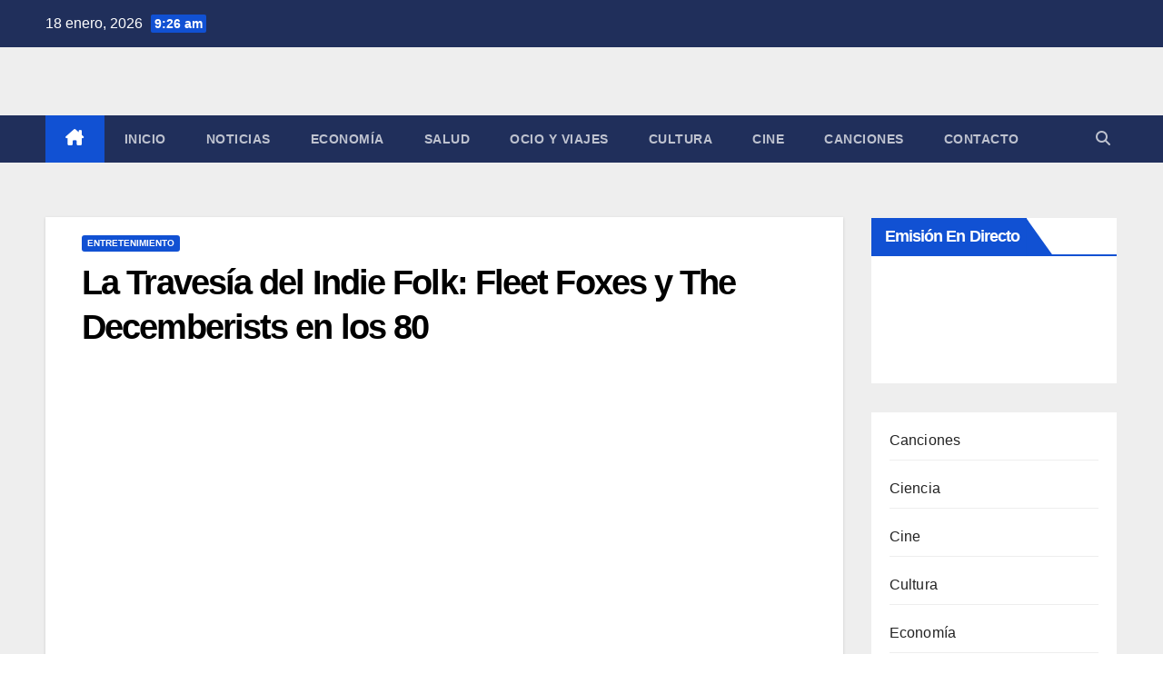

--- FILE ---
content_type: text/html; charset=UTF-8
request_url: https://www.slowradio.net/la-travesia-del-indie-folk-fleet-foxes-y-the-decemberists-en-los-80-5/
body_size: 20700
content:
<!DOCTYPE html><html dir="ltr" lang="es" prefix="og: https://ogp.me/ns#"><head><script data-no-optimize="1">var litespeed_docref=sessionStorage.getItem("litespeed_docref");litespeed_docref&&(Object.defineProperty(document,"referrer",{get:function(){return litespeed_docref}}),sessionStorage.removeItem("litespeed_docref"));</script> <meta charset="UTF-8"><meta name="viewport" content="width=device-width, initial-scale=1"><link rel="profile" href="https://gmpg.org/xfn/11"><title>La Travesía del Indie Folk: Fleet Foxes y The Decemberists en los 80 | Slow Radio</title><meta name="description" content="Fleet Foxes: Pioneros del Indie Folk en los 80 La banda Fleet Foxes emergió como una destacada influencia en el renacimiento del Indie Folk durante la década de los 80. Su sonido distintivo y su enfoque en las armonías vocales llevaron el género a nuevas alturas. Con raíces en Seattle, Fleet Foxes encapsula la esencia" /><meta name="robots" content="max-image-preview:large" /><meta name="author" content="Redacción SlowRadio.Net"/><link rel="canonical" href="https://www.slowradio.net/la-travesia-del-indie-folk-fleet-foxes-y-the-decemberists-en-los-80-5/" /><meta name="generator" content="All in One SEO Pro (AIOSEO) 4.9.3" /><meta property="og:locale" content="es_ES" /><meta property="og:site_name" content="Slow Radio | Radio Online, Noticias y Actualidad" /><meta property="og:type" content="article" /><meta property="og:title" content="La Travesía del Indie Folk: Fleet Foxes y The Decemberists en los 80 | Slow Radio" /><meta property="og:description" content="Fleet Foxes: Pioneros del Indie Folk en los 80 La banda Fleet Foxes emergió como una destacada influencia en el renacimiento del Indie Folk durante la década de los 80. Su sonido distintivo y su enfoque en las armonías vocales llevaron el género a nuevas alturas. Con raíces en Seattle, Fleet Foxes encapsula la esencia" /><meta property="og:url" content="https://www.slowradio.net/la-travesia-del-indie-folk-fleet-foxes-y-the-decemberists-en-los-80-5/" /><meta property="og:image" content="https://www.slowradio.net/wp-content/uploads/2025/09/cropped-ChatGPT-Image-26-sept-2025-20_45_15-scaled-1-e1758912545322.png" /><meta property="og:image:secure_url" content="https://www.slowradio.net/wp-content/uploads/2025/09/cropped-ChatGPT-Image-26-sept-2025-20_45_15-scaled-1-e1758912545322.png" /><meta property="article:published_time" content="2024-03-30T05:28:43+00:00" /><meta property="article:modified_time" content="2024-03-30T05:28:43+00:00" /><meta name="twitter:card" content="summary" /><meta name="twitter:title" content="La Travesía del Indie Folk: Fleet Foxes y The Decemberists en los 80 | Slow Radio" /><meta name="twitter:description" content="Fleet Foxes: Pioneros del Indie Folk en los 80 La banda Fleet Foxes emergió como una destacada influencia en el renacimiento del Indie Folk durante la década de los 80. Su sonido distintivo y su enfoque en las armonías vocales llevaron el género a nuevas alturas. Con raíces en Seattle, Fleet Foxes encapsula la esencia" /><meta name="twitter:image" content="https://www.slowradio.net/wp-content/uploads/2025/09/cropped-ChatGPT-Image-26-sept-2025-20_45_15-scaled-1-e1758912545322.png" /> <script type="application/ld+json" class="aioseo-schema">{"@context":"https:\/\/schema.org","@graph":[{"@type":"Article","@id":"https:\/\/www.slowradio.net\/la-travesia-del-indie-folk-fleet-foxes-y-the-decemberists-en-los-80-5\/#article","name":"La Traves\u00eda del Indie Folk: Fleet Foxes y The Decemberists en los 80 | Slow Radio","headline":"La Traves\u00eda del Indie Folk: Fleet Foxes y The Decemberists en los 80","author":{"@id":"https:\/\/www.slowradio.net\/author\/redaccion\/#author"},"publisher":{"@id":"https:\/\/www.slowradio.net\/#organization"},"image":{"@type":"ImageObject","url":"https:\/\/www.slowradio.net\/wp-content\/uploads\/2024\/03\/Canciones-de-Fleet-Foxes.jpg","width":640,"height":480},"datePublished":"2024-03-30T06:28:43+01:00","dateModified":"2024-03-30T06:28:43+01:00","inLanguage":"es-ES","mainEntityOfPage":{"@id":"https:\/\/www.slowradio.net\/la-travesia-del-indie-folk-fleet-foxes-y-the-decemberists-en-los-80-5\/#webpage"},"isPartOf":{"@id":"https:\/\/www.slowradio.net\/la-travesia-del-indie-folk-fleet-foxes-y-the-decemberists-en-los-80-5\/#webpage"},"articleSection":"Entretenimiento"},{"@type":"BreadcrumbList","@id":"https:\/\/www.slowradio.net\/la-travesia-del-indie-folk-fleet-foxes-y-the-decemberists-en-los-80-5\/#breadcrumblist","itemListElement":[{"@type":"ListItem","@id":"https:\/\/www.slowradio.net#listItem","position":1,"name":"Inicio","item":"https:\/\/www.slowradio.net","nextItem":{"@type":"ListItem","@id":"https:\/\/www.slowradio.net\/category\/entretenimiento\/#listItem","name":"Entretenimiento"}},{"@type":"ListItem","@id":"https:\/\/www.slowradio.net\/category\/entretenimiento\/#listItem","position":2,"name":"Entretenimiento","item":"https:\/\/www.slowradio.net\/category\/entretenimiento\/","nextItem":{"@type":"ListItem","@id":"https:\/\/www.slowradio.net\/la-travesia-del-indie-folk-fleet-foxes-y-the-decemberists-en-los-80-5\/#listItem","name":"La Traves\u00eda del Indie Folk: Fleet Foxes y The Decemberists en los 80"},"previousItem":{"@type":"ListItem","@id":"https:\/\/www.slowradio.net#listItem","name":"Inicio"}},{"@type":"ListItem","@id":"https:\/\/www.slowradio.net\/la-travesia-del-indie-folk-fleet-foxes-y-the-decemberists-en-los-80-5\/#listItem","position":3,"name":"La Traves\u00eda del Indie Folk: Fleet Foxes y The Decemberists en los 80","previousItem":{"@type":"ListItem","@id":"https:\/\/www.slowradio.net\/category\/entretenimiento\/#listItem","name":"Entretenimiento"}}]},{"@type":"Organization","@id":"https:\/\/www.slowradio.net\/#organization","name":"Slow Radio Noticias","description":"Radio Online, Noticias y Actualidad","url":"https:\/\/www.slowradio.net\/","logo":{"@type":"ImageObject","url":"https:\/\/www.slowradio.net\/wp-content\/uploads\/2025\/09\/cropped-ChatGPT-Image-26-sept-2025-20_45_15-scaled-1-e1758912545322.png","@id":"https:\/\/www.slowradio.net\/la-travesia-del-indie-folk-fleet-foxes-y-the-decemberists-en-los-80-5\/#organizationLogo","width":400,"height":189},"image":{"@id":"https:\/\/www.slowradio.net\/la-travesia-del-indie-folk-fleet-foxes-y-the-decemberists-en-los-80-5\/#organizationLogo"}},{"@type":"Person","@id":"https:\/\/www.slowradio.net\/author\/redaccion\/#author","url":"https:\/\/www.slowradio.net\/author\/redaccion\/","name":"Redacci\u00f3n SlowRadio.Net","image":{"@type":"ImageObject","@id":"https:\/\/www.slowradio.net\/la-travesia-del-indie-folk-fleet-foxes-y-the-decemberists-en-los-80-5\/#authorImage","url":"https:\/\/www.slowradio.net\/wp-content\/litespeed\/avatar\/6cae606f00d3354fa58802d621bf389a.jpg?ver=1768584504","width":96,"height":96,"caption":"Redacci\u00f3n SlowRadio.Net"}},{"@type":"WebPage","@id":"https:\/\/www.slowradio.net\/la-travesia-del-indie-folk-fleet-foxes-y-the-decemberists-en-los-80-5\/#webpage","url":"https:\/\/www.slowradio.net\/la-travesia-del-indie-folk-fleet-foxes-y-the-decemberists-en-los-80-5\/","name":"La Traves\u00eda del Indie Folk: Fleet Foxes y The Decemberists en los 80 | Slow Radio","description":"Fleet Foxes: Pioneros del Indie Folk en los 80 La banda Fleet Foxes emergi\u00f3 como una destacada influencia en el renacimiento del Indie Folk durante la d\u00e9cada de los 80. Su sonido distintivo y su enfoque en las armon\u00edas vocales llevaron el g\u00e9nero a nuevas alturas. Con ra\u00edces en Seattle, Fleet Foxes encapsula la esencia","inLanguage":"es-ES","isPartOf":{"@id":"https:\/\/www.slowradio.net\/#website"},"breadcrumb":{"@id":"https:\/\/www.slowradio.net\/la-travesia-del-indie-folk-fleet-foxes-y-the-decemberists-en-los-80-5\/#breadcrumblist"},"author":{"@id":"https:\/\/www.slowradio.net\/author\/redaccion\/#author"},"creator":{"@id":"https:\/\/www.slowradio.net\/author\/redaccion\/#author"},"image":{"@type":"ImageObject","url":"https:\/\/www.slowradio.net\/wp-content\/uploads\/2024\/03\/Canciones-de-Fleet-Foxes.jpg","@id":"https:\/\/www.slowradio.net\/la-travesia-del-indie-folk-fleet-foxes-y-the-decemberists-en-los-80-5\/#mainImage","width":640,"height":480},"primaryImageOfPage":{"@id":"https:\/\/www.slowradio.net\/la-travesia-del-indie-folk-fleet-foxes-y-the-decemberists-en-los-80-5\/#mainImage"},"datePublished":"2024-03-30T06:28:43+01:00","dateModified":"2024-03-30T06:28:43+01:00"},{"@type":"WebSite","@id":"https:\/\/www.slowradio.net\/#website","url":"https:\/\/www.slowradio.net\/","name":"Slow Radio","description":"Radio Online, Noticias y Actualidad","inLanguage":"es-ES","publisher":{"@id":"https:\/\/www.slowradio.net\/#organization"}}]}</script> <link rel='dns-prefetch' href='//fonts.googleapis.com' /><link rel="alternate" type="application/rss+xml" title="Slow Radio &raquo; Feed" href="https://www.slowradio.net/feed/" /><link rel="alternate" type="application/rss+xml" title="Slow Radio &raquo; Feed de los comentarios" href="https://www.slowradio.net/comments/feed/" /><link rel="alternate" title="oEmbed (JSON)" type="application/json+oembed" href="https://www.slowradio.net/wp-json/oembed/1.0/embed?url=https%3A%2F%2Fwww.slowradio.net%2Fla-travesia-del-indie-folk-fleet-foxes-y-the-decemberists-en-los-80-5%2F" /><link rel="alternate" title="oEmbed (XML)" type="text/xml+oembed" href="https://www.slowradio.net/wp-json/oembed/1.0/embed?url=https%3A%2F%2Fwww.slowradio.net%2Fla-travesia-del-indie-folk-fleet-foxes-y-the-decemberists-en-los-80-5%2F&#038;format=xml" /><style>.lazyload,
			.lazyloading {
				max-width: 100%;
			}</style><style id='wp-img-auto-sizes-contain-inline-css'>img:is([sizes=auto i],[sizes^="auto," i]){contain-intrinsic-size:3000px 1500px}
/*# sourceURL=wp-img-auto-sizes-contain-inline-css */</style><link data-optimized="2" rel="stylesheet" href="https://www.slowradio.net/wp-content/litespeed/css/0236799002517f81023651c0a6ddc09d.css?ver=f6921" /><style id='wp-block-categories-inline-css'>.wp-block-categories{box-sizing:border-box}.wp-block-categories.alignleft{margin-right:2em}.wp-block-categories.alignright{margin-left:2em}.wp-block-categories.wp-block-categories-dropdown.aligncenter{text-align:center}.wp-block-categories .wp-block-categories__label{display:block;width:100%}
/*# sourceURL=https://www.slowradio.net/wp-includes/blocks/categories/style.min.css */</style><style id='global-styles-inline-css'>:root{--wp--preset--aspect-ratio--square: 1;--wp--preset--aspect-ratio--4-3: 4/3;--wp--preset--aspect-ratio--3-4: 3/4;--wp--preset--aspect-ratio--3-2: 3/2;--wp--preset--aspect-ratio--2-3: 2/3;--wp--preset--aspect-ratio--16-9: 16/9;--wp--preset--aspect-ratio--9-16: 9/16;--wp--preset--color--black: #000000;--wp--preset--color--cyan-bluish-gray: #abb8c3;--wp--preset--color--white: #ffffff;--wp--preset--color--pale-pink: #f78da7;--wp--preset--color--vivid-red: #cf2e2e;--wp--preset--color--luminous-vivid-orange: #ff6900;--wp--preset--color--luminous-vivid-amber: #fcb900;--wp--preset--color--light-green-cyan: #7bdcb5;--wp--preset--color--vivid-green-cyan: #00d084;--wp--preset--color--pale-cyan-blue: #8ed1fc;--wp--preset--color--vivid-cyan-blue: #0693e3;--wp--preset--color--vivid-purple: #9b51e0;--wp--preset--gradient--vivid-cyan-blue-to-vivid-purple: linear-gradient(135deg,rgb(6,147,227) 0%,rgb(155,81,224) 100%);--wp--preset--gradient--light-green-cyan-to-vivid-green-cyan: linear-gradient(135deg,rgb(122,220,180) 0%,rgb(0,208,130) 100%);--wp--preset--gradient--luminous-vivid-amber-to-luminous-vivid-orange: linear-gradient(135deg,rgb(252,185,0) 0%,rgb(255,105,0) 100%);--wp--preset--gradient--luminous-vivid-orange-to-vivid-red: linear-gradient(135deg,rgb(255,105,0) 0%,rgb(207,46,46) 100%);--wp--preset--gradient--very-light-gray-to-cyan-bluish-gray: linear-gradient(135deg,rgb(238,238,238) 0%,rgb(169,184,195) 100%);--wp--preset--gradient--cool-to-warm-spectrum: linear-gradient(135deg,rgb(74,234,220) 0%,rgb(151,120,209) 20%,rgb(207,42,186) 40%,rgb(238,44,130) 60%,rgb(251,105,98) 80%,rgb(254,248,76) 100%);--wp--preset--gradient--blush-light-purple: linear-gradient(135deg,rgb(255,206,236) 0%,rgb(152,150,240) 100%);--wp--preset--gradient--blush-bordeaux: linear-gradient(135deg,rgb(254,205,165) 0%,rgb(254,45,45) 50%,rgb(107,0,62) 100%);--wp--preset--gradient--luminous-dusk: linear-gradient(135deg,rgb(255,203,112) 0%,rgb(199,81,192) 50%,rgb(65,88,208) 100%);--wp--preset--gradient--pale-ocean: linear-gradient(135deg,rgb(255,245,203) 0%,rgb(182,227,212) 50%,rgb(51,167,181) 100%);--wp--preset--gradient--electric-grass: linear-gradient(135deg,rgb(202,248,128) 0%,rgb(113,206,126) 100%);--wp--preset--gradient--midnight: linear-gradient(135deg,rgb(2,3,129) 0%,rgb(40,116,252) 100%);--wp--preset--font-size--small: 13px;--wp--preset--font-size--medium: 20px;--wp--preset--font-size--large: 36px;--wp--preset--font-size--x-large: 42px;--wp--preset--spacing--20: 0.44rem;--wp--preset--spacing--30: 0.67rem;--wp--preset--spacing--40: 1rem;--wp--preset--spacing--50: 1.5rem;--wp--preset--spacing--60: 2.25rem;--wp--preset--spacing--70: 3.38rem;--wp--preset--spacing--80: 5.06rem;--wp--preset--shadow--natural: 6px 6px 9px rgba(0, 0, 0, 0.2);--wp--preset--shadow--deep: 12px 12px 50px rgba(0, 0, 0, 0.4);--wp--preset--shadow--sharp: 6px 6px 0px rgba(0, 0, 0, 0.2);--wp--preset--shadow--outlined: 6px 6px 0px -3px rgb(255, 255, 255), 6px 6px rgb(0, 0, 0);--wp--preset--shadow--crisp: 6px 6px 0px rgb(0, 0, 0);}:root :where(.is-layout-flow) > :first-child{margin-block-start: 0;}:root :where(.is-layout-flow) > :last-child{margin-block-end: 0;}:root :where(.is-layout-flow) > *{margin-block-start: 24px;margin-block-end: 0;}:root :where(.is-layout-constrained) > :first-child{margin-block-start: 0;}:root :where(.is-layout-constrained) > :last-child{margin-block-end: 0;}:root :where(.is-layout-constrained) > *{margin-block-start: 24px;margin-block-end: 0;}:root :where(.is-layout-flex){gap: 24px;}:root :where(.is-layout-grid){gap: 24px;}body .is-layout-flex{display: flex;}.is-layout-flex{flex-wrap: wrap;align-items: center;}.is-layout-flex > :is(*, div){margin: 0;}body .is-layout-grid{display: grid;}.is-layout-grid > :is(*, div){margin: 0;}.has-black-color{color: var(--wp--preset--color--black) !important;}.has-cyan-bluish-gray-color{color: var(--wp--preset--color--cyan-bluish-gray) !important;}.has-white-color{color: var(--wp--preset--color--white) !important;}.has-pale-pink-color{color: var(--wp--preset--color--pale-pink) !important;}.has-vivid-red-color{color: var(--wp--preset--color--vivid-red) !important;}.has-luminous-vivid-orange-color{color: var(--wp--preset--color--luminous-vivid-orange) !important;}.has-luminous-vivid-amber-color{color: var(--wp--preset--color--luminous-vivid-amber) !important;}.has-light-green-cyan-color{color: var(--wp--preset--color--light-green-cyan) !important;}.has-vivid-green-cyan-color{color: var(--wp--preset--color--vivid-green-cyan) !important;}.has-pale-cyan-blue-color{color: var(--wp--preset--color--pale-cyan-blue) !important;}.has-vivid-cyan-blue-color{color: var(--wp--preset--color--vivid-cyan-blue) !important;}.has-vivid-purple-color{color: var(--wp--preset--color--vivid-purple) !important;}.has-black-background-color{background-color: var(--wp--preset--color--black) !important;}.has-cyan-bluish-gray-background-color{background-color: var(--wp--preset--color--cyan-bluish-gray) !important;}.has-white-background-color{background-color: var(--wp--preset--color--white) !important;}.has-pale-pink-background-color{background-color: var(--wp--preset--color--pale-pink) !important;}.has-vivid-red-background-color{background-color: var(--wp--preset--color--vivid-red) !important;}.has-luminous-vivid-orange-background-color{background-color: var(--wp--preset--color--luminous-vivid-orange) !important;}.has-luminous-vivid-amber-background-color{background-color: var(--wp--preset--color--luminous-vivid-amber) !important;}.has-light-green-cyan-background-color{background-color: var(--wp--preset--color--light-green-cyan) !important;}.has-vivid-green-cyan-background-color{background-color: var(--wp--preset--color--vivid-green-cyan) !important;}.has-pale-cyan-blue-background-color{background-color: var(--wp--preset--color--pale-cyan-blue) !important;}.has-vivid-cyan-blue-background-color{background-color: var(--wp--preset--color--vivid-cyan-blue) !important;}.has-vivid-purple-background-color{background-color: var(--wp--preset--color--vivid-purple) !important;}.has-black-border-color{border-color: var(--wp--preset--color--black) !important;}.has-cyan-bluish-gray-border-color{border-color: var(--wp--preset--color--cyan-bluish-gray) !important;}.has-white-border-color{border-color: var(--wp--preset--color--white) !important;}.has-pale-pink-border-color{border-color: var(--wp--preset--color--pale-pink) !important;}.has-vivid-red-border-color{border-color: var(--wp--preset--color--vivid-red) !important;}.has-luminous-vivid-orange-border-color{border-color: var(--wp--preset--color--luminous-vivid-orange) !important;}.has-luminous-vivid-amber-border-color{border-color: var(--wp--preset--color--luminous-vivid-amber) !important;}.has-light-green-cyan-border-color{border-color: var(--wp--preset--color--light-green-cyan) !important;}.has-vivid-green-cyan-border-color{border-color: var(--wp--preset--color--vivid-green-cyan) !important;}.has-pale-cyan-blue-border-color{border-color: var(--wp--preset--color--pale-cyan-blue) !important;}.has-vivid-cyan-blue-border-color{border-color: var(--wp--preset--color--vivid-cyan-blue) !important;}.has-vivid-purple-border-color{border-color: var(--wp--preset--color--vivid-purple) !important;}.has-vivid-cyan-blue-to-vivid-purple-gradient-background{background: var(--wp--preset--gradient--vivid-cyan-blue-to-vivid-purple) !important;}.has-light-green-cyan-to-vivid-green-cyan-gradient-background{background: var(--wp--preset--gradient--light-green-cyan-to-vivid-green-cyan) !important;}.has-luminous-vivid-amber-to-luminous-vivid-orange-gradient-background{background: var(--wp--preset--gradient--luminous-vivid-amber-to-luminous-vivid-orange) !important;}.has-luminous-vivid-orange-to-vivid-red-gradient-background{background: var(--wp--preset--gradient--luminous-vivid-orange-to-vivid-red) !important;}.has-very-light-gray-to-cyan-bluish-gray-gradient-background{background: var(--wp--preset--gradient--very-light-gray-to-cyan-bluish-gray) !important;}.has-cool-to-warm-spectrum-gradient-background{background: var(--wp--preset--gradient--cool-to-warm-spectrum) !important;}.has-blush-light-purple-gradient-background{background: var(--wp--preset--gradient--blush-light-purple) !important;}.has-blush-bordeaux-gradient-background{background: var(--wp--preset--gradient--blush-bordeaux) !important;}.has-luminous-dusk-gradient-background{background: var(--wp--preset--gradient--luminous-dusk) !important;}.has-pale-ocean-gradient-background{background: var(--wp--preset--gradient--pale-ocean) !important;}.has-electric-grass-gradient-background{background: var(--wp--preset--gradient--electric-grass) !important;}.has-midnight-gradient-background{background: var(--wp--preset--gradient--midnight) !important;}.has-small-font-size{font-size: var(--wp--preset--font-size--small) !important;}.has-medium-font-size{font-size: var(--wp--preset--font-size--medium) !important;}.has-large-font-size{font-size: var(--wp--preset--font-size--large) !important;}.has-x-large-font-size{font-size: var(--wp--preset--font-size--x-large) !important;}
/*# sourceURL=global-styles-inline-css */</style><style id='classic-theme-styles-inline-css'>/*! This file is auto-generated */
.wp-block-button__link{color:#fff;background-color:#32373c;border-radius:9999px;box-shadow:none;text-decoration:none;padding:calc(.667em + 2px) calc(1.333em + 2px);font-size:1.125em}.wp-block-file__button{background:#32373c;color:#fff;text-decoration:none}
/*# sourceURL=/wp-includes/css/classic-themes.min.css */</style><style id='ez-toc-inline-css'>div#ez-toc-container .ez-toc-title {font-size: 120%;}div#ez-toc-container .ez-toc-title {font-weight: 500;}div#ez-toc-container ul li , div#ez-toc-container ul li a {font-size: 95%;}div#ez-toc-container ul li , div#ez-toc-container ul li a {font-weight: 500;}div#ez-toc-container nav ul ul li {font-size: 90%;}.ez-toc-box-title {font-weight: bold; margin-bottom: 10px; text-align: center; text-transform: uppercase; letter-spacing: 1px; color: #666; padding-bottom: 5px;position:absolute;top:-4%;left:5%;background-color: inherit;transition: top 0.3s ease;}.ez-toc-box-title.toc-closed {top:-25%;}
.ez-toc-container-direction {direction: ltr;}.ez-toc-counter ul{counter-reset: item ;}.ez-toc-counter nav ul li a::before {content: counters(item, '.', decimal) '. ';display: inline-block;counter-increment: item;flex-grow: 0;flex-shrink: 0;margin-right: .2em; float: left; }.ez-toc-widget-direction {direction: ltr;}.ez-toc-widget-container ul{counter-reset: item ;}.ez-toc-widget-container nav ul li a::before {content: counters(item, '.', decimal) '. ';display: inline-block;counter-increment: item;flex-grow: 0;flex-shrink: 0;margin-right: .2em; float: left; }
/*# sourceURL=ez-toc-inline-css */</style> <script type="litespeed/javascript" data-src="https://www.slowradio.net/wp-includes/js/jquery/jquery.min.js" id="jquery-core-js"></script> <link rel="https://api.w.org/" href="https://www.slowradio.net/wp-json/" /><link rel="alternate" title="JSON" type="application/json" href="https://www.slowradio.net/wp-json/wp/v2/posts/6718" /><link rel="EditURI" type="application/rsd+xml" title="RSD" href="https://www.slowradio.net/xmlrpc.php?rsd" /><meta name="generator" content="WordPress 6.9" /><link rel='shortlink' href='https://www.slowradio.net/?p=6718' />
 <script type="litespeed/javascript" data-src="https://pagead2.googlesyndication.com/pagead/js/adsbygoogle.js?client=ca-pub-3353319186992923"
     crossorigin="anonymous"></script>  <script type="litespeed/javascript" data-src="https://www.googletagmanager.com/gtag/js?id=G-FY124G4P84"></script> <script type="litespeed/javascript">window.dataLayer=window.dataLayer||[];function gtag(){dataLayer.push(arguments)}
gtag('js',new Date());gtag('config','G-FY124G4P84')</script>  <script data-ad-client="ca-pub-3353319186992923" type="litespeed/javascript" data-src="https://pagead2.googlesyndication.com/pagead/js/adsbygoogle.js"></script> <script type="litespeed/javascript">document.documentElement.className=document.documentElement.className.replace('no-js','js')</script> <style>.no-js img.lazyload {
				display: none;
			}

			figure.wp-block-image img.lazyloading {
				min-width: 150px;
			}

			.lazyload,
			.lazyloading {
				--smush-placeholder-width: 100px;
				--smush-placeholder-aspect-ratio: 1/1;
				width: var(--smush-image-width, var(--smush-placeholder-width)) !important;
				aspect-ratio: var(--smush-image-aspect-ratio, var(--smush-placeholder-aspect-ratio)) !important;
			}

						.lazyload, .lazyloading {
				opacity: 0;
			}

			.lazyloaded {
				opacity: 1;
				transition: opacity 400ms;
				transition-delay: 0ms;
			}</style><style type="text/css" id="custom-background-css">.wrapper { background-color: #eee; }</style><style type="text/css">.site-title,
        .site-description {
            position: absolute;
            clip: rect(1px, 1px, 1px, 1px);
        }</style><link rel="icon" href="https://www.slowradio.net/wp-content/uploads/2025/09/cropped-cropped-ChatGPT-Image-26-sept-2025-20_45_15-scaled-1-32x32.png" sizes="32x32" /><link rel="icon" href="https://www.slowradio.net/wp-content/uploads/2025/09/cropped-cropped-ChatGPT-Image-26-sept-2025-20_45_15-scaled-1-192x192.png" sizes="192x192" /><link rel="apple-touch-icon" href="https://www.slowradio.net/wp-content/uploads/2025/09/cropped-cropped-ChatGPT-Image-26-sept-2025-20_45_15-scaled-1-180x180.png" /><meta name="msapplication-TileImage" content="https://www.slowradio.net/wp-content/uploads/2025/09/cropped-cropped-ChatGPT-Image-26-sept-2025-20_45_15-scaled-1-270x270.png" /></head><body data-rsssl=1 class="wp-singular post-template-default single single-post postid-6718 single-format-standard wp-custom-logo wp-embed-responsive wp-theme-newsup ta-hide-date-author-in-list" ><div id="page" class="site">
<a class="skip-link screen-reader-text" href="#content">
Saltar al contenido</a><div class="wrapper" id="custom-background-css"><header class="mg-headwidget"><div class="mg-head-detail hidden-xs"><div class="container-fluid"><div class="row align-items-center"><div class="col-md-6 col-xs-12"><ul class="info-left"><li>18 enero, 2026                <span class="time">  9:26 am</span></li></ul></div><div class="col-md-6 col-xs-12"><ul class="mg-social info-right"></ul></div></div></div></div><div class="clearfix"></div><div class="mg-nav-widget-area-back lazyload" style='background-image:inherit;' data-bg-image="url(&quot;https://www.slowradio.net/wp-content/themes/newsup/images/head-back.jpg&quot; )"><div class="overlay"><div class="inner"  style="background-color:#ffffff;" ><div class="container-fluid"><div class="mg-nav-widget-area"><div class="row align-items-center"><div class="col-md-3 text-center-xs"><div class="navbar-header"><div class="site-logo">
<a href="https://www.slowradio.net/" class="navbar-brand" rel="home"><img data-lazyloaded="1" src="[data-uri]" width="400" height="189" data-src="https://www.slowradio.net/wp-content/uploads/2025/09/cropped-ChatGPT-Image-26-sept-2025-20_45_15-scaled-1-e1758912545322.png" class="custom-logo" alt="logotipo slowradio" decoding="async" fetchpriority="high" title="logotipo slowradio | Slow Radio" /></a></div><div class="site-branding-text d-none"><p class="site-title"> <a href="https://www.slowradio.net/" rel="home">Slow Radio</a></p><p class="site-description">Radio Online, Noticias y Actualidad</p></div></div></div></div></div></div></div></div></div><div class="mg-menu-full"><nav class="navbar navbar-expand-lg navbar-wp"><div class="container-fluid"><div class="m-header align-items-center">
<a class="mobilehomebtn" href="https://www.slowradio.net"><span class="fa-solid fa-house-chimney"></span></a>
<button class="navbar-toggler mx-auto" type="button" data-toggle="collapse" data-target="#navbar-wp" aria-controls="navbarSupportedContent" aria-expanded="false" aria-label="Alternar navegación">
<span class="burger">
<span class="burger-line"></span>
<span class="burger-line"></span>
<span class="burger-line"></span>
</span>
</button><div class="dropdown show mg-search-box pr-2">
<a class="dropdown-toggle msearch ml-auto" href="#" role="button" id="dropdownMenuLink" data-toggle="dropdown" aria-haspopup="true" aria-expanded="false">
<i class="fas fa-search"></i>
</a><div class="dropdown-menu searchinner" aria-labelledby="dropdownMenuLink"><form role="search" method="get" id="searchform" action="https://www.slowradio.net/"><div class="input-group">
<input type="search" class="form-control" placeholder="Buscar" value="" name="s" />
<span class="input-group-btn btn-default">
<button type="submit" class="btn"> <i class="fas fa-search"></i> </button>
</span></div></form></div></div></div><div class="collapse navbar-collapse" id="navbar-wp"><div class="d-md-block"><ul id="menu-menu-1" class="nav navbar-nav mr-auto "><li class="active home"><a class="homebtn" href="https://www.slowradio.net"><span class='fa-solid fa-house-chimney'></span></a></li><li id="menu-item-5" class="menu-item menu-item-type-custom menu-item-object-custom menu-item-home menu-item-5"><a class="nav-link" title="Inicio" href="https://www.slowradio.net/">Inicio</a></li><li id="menu-item-2493" class="menu-item menu-item-type-taxonomy menu-item-object-category menu-item-2493"><a class="nav-link" title="Noticias" href="https://www.slowradio.net/category/noticias/">Noticias</a></li><li id="menu-item-2492" class="menu-item menu-item-type-taxonomy menu-item-object-category menu-item-2492"><a class="nav-link" title="Economía" href="https://www.slowradio.net/category/economia/">Economía</a></li><li id="menu-item-2495" class="menu-item menu-item-type-taxonomy menu-item-object-category menu-item-2495"><a class="nav-link" title="Salud" href="https://www.slowradio.net/category/salud/">Salud</a></li><li id="menu-item-2494" class="menu-item menu-item-type-taxonomy menu-item-object-category menu-item-2494"><a class="nav-link" title="Ocio y Viajes" href="https://www.slowradio.net/category/ocio-viajes/">Ocio y Viajes</a></li><li id="menu-item-2491" class="menu-item menu-item-type-taxonomy menu-item-object-category menu-item-2491"><a class="nav-link" title="Cultura" href="https://www.slowradio.net/category/cultura/">Cultura</a></li><li id="menu-item-2490" class="menu-item menu-item-type-taxonomy menu-item-object-category menu-item-2490"><a class="nav-link" title="Cine" href="https://www.slowradio.net/category/cine/">Cine</a></li><li id="menu-item-2489" class="menu-item menu-item-type-taxonomy menu-item-object-category menu-item-2489"><a class="nav-link" title="Canciones" href="https://www.slowradio.net/category/canciones/">Canciones</a></li><li id="menu-item-532" class="menu-item menu-item-type-post_type menu-item-object-page menu-item-532"><a class="nav-link" title="Contacto" href="https://www.slowradio.net/contacto/">Contacto</a></li></ul></div></div><div class="desk-header d-lg-flex pl-3 ml-auto my-2 my-lg-0 position-relative align-items-center"><div class="dropdown show mg-search-box pr-2">
<a class="dropdown-toggle msearch ml-auto" href="#" role="button" id="dropdownMenuLink" data-toggle="dropdown" aria-haspopup="true" aria-expanded="false">
<i class="fas fa-search"></i>
</a><div class="dropdown-menu searchinner" aria-labelledby="dropdownMenuLink"><form role="search" method="get" id="searchform" action="https://www.slowradio.net/"><div class="input-group">
<input type="search" class="form-control" placeholder="Buscar" value="" name="s" />
<span class="input-group-btn btn-default">
<button type="submit" class="btn"> <i class="fas fa-search"></i> </button>
</span></div></form></div></div></div></div></nav></div></header><div class="clearfix"></div><main id="content" class="single-class content"><div class="container-fluid"><div class="row"><div class="col-lg-9 col-md-8"><div class="mg-blog-post-box"><div class="mg-header"><div class="mg-blog-category"><a class="newsup-categories category-color-1" href="https://www.slowradio.net/category/entretenimiento/" alt="Ver todas las entradas en Entretenimiento">
Entretenimiento
</a></div><h1 class="title single"> <a title="Enlace permanente a:La Travesía del Indie Folk: Fleet Foxes y The Decemberists en los 80">
La Travesía del Indie Folk: Fleet Foxes y The Decemberists en los 80</a></h1></div>
<img width="640" height="480" data-src="https://www.slowradio.net/wp-content/uploads/2024/03/Canciones-de-Fleet-Foxes.jpg" class="img-fluid single-featured-image wp-post-image lazyload" alt="" decoding="async" data-srcset="https://www.slowradio.net/wp-content/uploads/2024/03/Canciones-de-Fleet-Foxes.jpg 640w, https://www.slowradio.net/wp-content/uploads/2024/03/Canciones-de-Fleet-Foxes-300x225.jpg 300w" data-sizes="(max-width: 640px) 100vw, 640px" title="Canciones-de-Fleet-Foxes | Slow Radio" src="[data-uri]" style="--smush-placeholder-width: 640px; --smush-placeholder-aspect-ratio: 640/480;" /><article class="page-content-single small single"><div id="ez-toc-container" class="ez-toc-v2_0_80 counter-hierarchy ez-toc-counter ez-toc-grey ez-toc-container-direction"><div class="ez-toc-title-container"><p class="ez-toc-title ez-toc-toggle" style="cursor:pointer">Índice de contenidos:</p>
<span class="ez-toc-title-toggle"><a href="#" class="ez-toc-pull-right ez-toc-btn ez-toc-btn-xs ez-toc-btn-default ez-toc-toggle" aria-label="Alternar tabla de contenidos"><span class="ez-toc-js-icon-con"><span class=""><span class="eztoc-hide" style="display:none;">Toggle</span><span class="ez-toc-icon-toggle-span"><svg style="fill: #999;color:#999" xmlns="http://www.w3.org/2000/svg" class="list-377408" width="20px" height="20px" viewBox="0 0 24 24" fill="none"><path d="M6 6H4v2h2V6zm14 0H8v2h12V6zM4 11h2v2H4v-2zm16 0H8v2h12v-2zM4 16h2v2H4v-2zm16 0H8v2h12v-2z" fill="currentColor"></path></svg><svg style="fill: #999;color:#999" class="arrow-unsorted-368013" xmlns="http://www.w3.org/2000/svg" width="10px" height="10px" viewBox="0 0 24 24" version="1.2" baseProfile="tiny"><path d="M18.2 9.3l-6.2-6.3-6.2 6.3c-.2.2-.3.4-.3.7s.1.5.3.7c.2.2.4.3.7.3h11c.3 0 .5-.1.7-.3.2-.2.3-.5.3-.7s-.1-.5-.3-.7zM5.8 14.7l6.2 6.3 6.2-6.3c.2-.2.3-.5.3-.7s-.1-.5-.3-.7c-.2-.2-.4-.3-.7-.3h-11c-.3 0-.5.1-.7.3-.2.2-.3.5-.3.7s.1.5.3.7z"/></svg></span></span></span></a></span></div><nav><ul class='ez-toc-list ez-toc-list-level-1 eztoc-toggle-hide-by-default' ><li class='ez-toc-page-1 ez-toc-heading-level-2'><a class="ez-toc-link ez-toc-heading-1" href="#Fleet_Foxes_Pioneros_del_Indie_Folk_en_los_80" >Fleet Foxes: Pioneros del Indie Folk en los 80</a></li><li class='ez-toc-page-1 ez-toc-heading-level-2'><a class="ez-toc-link ez-toc-heading-2" href="#The_Decemberists_Folk_Rock_Revolucionario_en_los_80" >The Decemberists: Folk Rock Revolucionario en los 80</a></li><li class='ez-toc-page-1 ez-toc-heading-level-2'><a class="ez-toc-link ez-toc-heading-3" href="#El_Auge_del_Indie_Folk_en_los_Anos_80_Una_Mirada_al_Movimiento_Cultural" >El Auge del Indie Folk en los Años 80: Una Mirada al Movimiento Cultural</a><ul class='ez-toc-list-level-3' ><li class='ez-toc-heading-level-3'><a class="ez-toc-link ez-toc-heading-4" href="#La_influencia_del_indie_folk_en_la_cultura_popular_de_los_80" >La influencia del indie folk en la cultura popular de los 80</a></li></ul></li><li class='ez-toc-page-1 ez-toc-heading-level-2'><a class="ez-toc-link ez-toc-heading-5" href="#Evolucion_del_Indie_Folk_De_los_80_hasta_la_Actualidad" >Evolución del Indie Folk: De los 80 hasta la Actualidad</a></li><li class='ez-toc-page-1 ez-toc-heading-level-2'><a class="ez-toc-link ez-toc-heading-6" href="#Conclusion_El_Legado_Perdurable_de_Fleet_Foxes_y_The_Decemberists_en_el_Mundo_del_Indie_Folk" >Conclusión: El Legado Perdurable de Fleet Foxes y The Decemberists en el Mundo del Indie Folk</a></li></ul></nav></div><h2><span class="ez-toc-section" id="Fleet_Foxes_Pioneros_del_Indie_Folk_en_los_80"></span>Fleet Foxes: Pioneros del Indie Folk en los 80<span class="ez-toc-section-end"></span></h2><p>La banda Fleet Foxes emergió como una destacada influencia en el renacimiento del Indie Folk durante la década de los 80. Su sonido distintivo y su enfoque en las armonías vocales llevaron el género a nuevas alturas.</p><p>Con raíces en Seattle, Fleet Foxes encapsula la esencia del Indie Folk a través de sus letras introspectivas y melodías folk atemporales, estableciéndose como un referente en la escena musical independiente.</p><p>El álbum debut homónimo de Fleet Foxes recibió elogios de la crítica y el reconocimiento del público, consolidando su posición como pioneros del Indie Folk en los 80.</p><p>Su capacidad para fusionar influencias de la música folk tradicional con una sensibilidad contemporánea le otorgó a Fleet Foxes un lugar destacado en el panorama musical de la época.</p><p>El énfasis en la instrumentación acústica y la narración poética en las letras de sus canciones posicionó a Fleet Foxes como precursores del sonido naturalista del Indie Folk en los 80.</p><p>La habilidad de la banda para evocar paisajes sonoros que transportan al oyente a un estado de contemplación y conexión emocional solidificó su posición como figuras clave del movimiento Indie Folk.</p><p>La influencia de Fleet Foxes se extiende más allá de su propio éxito, impactando a una generación de músicos que buscaron explorar las posibilidades del Folk independiente en los 80.</p><p>El legado de Fleet Foxes perdura en la música contemporánea, demostrando que su contribución al Indie Folk en los 80 sigue siendo relevante y perdurable en el tiempo.</p><p>En resumen, Fleet Foxes marcó un hito en la historia del Indie Folk de los 80, galvanizando el género con su distintivo sonido y dejando un legado perdurable en la escena musical independiente.</p><h2><span class="ez-toc-section" id="The_Decemberists_Folk_Rock_Revolucionario_en_los_80"></span>The Decemberists: Folk Rock Revolucionario en los 80<span class="ez-toc-section-end"></span></h2><p>The Decemberists fue una banda de folk rock revolucionaria en los 80 que marcó un antes y un después en la escena musical. Con su estilo distintivo y sus letras poéticas, se ganaron un lugar destacado en la historia del rock. Su influencia en el género fue innegable, y sus melodías pegajosas y emotivas resonaron en todo el mundo.</p><p>Esta banda logró fusionar la estética del folk con la energía del rock de una manera única, creando un sonido que cautivó a los oyentes. Sus letras introspectivas y su narrativa cuidadosamente elaborada les valieron el reconocimiento de la crítica y de sus seguidores. Su habilidad para contar historias a través de la música los llevó a convertirse en referentes del folk rock de los 80.</p><p>Con canciones que abordaban temas sociales y personales, The Decemberists lograron conectar con una audiencia ávida de autenticidad y profundidad. Sus composiciones melódicas, combinadas con letras reflexivas, los establecieron como una banda emblemática de su época. Su legado perdura hasta el día de hoy, y su influencia se hace sentir en la música contemporánea.</p><p>A lo largo de su carrera, The Decemberists demostró una versatilidad envidiable, explorando diferentes sonoridades y temáticas en sus álbumes. Su capacidad para reinventarse mantuvo a sus seguidores intrigados y expectantes, y su impacto en la escena musical perdura a través de las décadas. Con su enfoque innovador y su compromiso con la excelencia artística, The Decemberists dejó una huella imborrable en la historia del folk rock.</p><h2><span class="ez-toc-section" id="El_Auge_del_Indie_Folk_en_los_Anos_80_Una_Mirada_al_Movimiento_Cultural"></span>El Auge del Indie Folk en los Años 80: Una Mirada al Movimiento Cultural<span class="ez-toc-section-end"></span></h2><p>El auge del indie folk en los años 80 marcó un importante movimiento cultural que influyó en la música, el arte y la sociedad en general. Este género musical, caracterizado por su enfoque en la autenticidad y la independencia artística, ganó popularidad entre los jóvenes que buscaban una alternativa a la música comercial dominante.</p><div class='global-div-post-related-aib'><a href='/conciertos-y-actuaciones-musicales-en-leon/' class='post-related-aib'><div class='internal-div-post-related-aib'><span class='text-post-related-aib'>Quizás también te interese:</span>&nbsp; <span class='post-title-aib'>Descubre la mejor oferta de conciertos y actuaciones musicales en León: tu guía completa para disfrutar de la escena musical local</span></div></a></div><p>Bandas y artistas como The Smiths, R.E.M. y Tracy Chapman emergieron como representantes destacados del indie folk, desafiando las convenciones de la industria musical y dando voz a las experiencias y emociones de una generación.</p><div style="clear:both; margin-top:0em; margin-bottom:1em;"><a href="https://www.slowradio.net/de-los-cassette-mix-a-las-playlist-digitales-la-evolucion-de-las-recopilaciones/" target="_blank" rel="dofollow" class="uaf165b167bc6bd20f591a4cabc15dfdb"><style>.uaf165b167bc6bd20f591a4cabc15dfdb { padding:0px; margin: 0; padding-top:1em!important; padding-bottom:1em!important; width:100%; display: block; font-weight:bold; background-color:#eaeaea; border:0!important; border-left:4px solid #34495E!important; text-decoration:none; } .uaf165b167bc6bd20f591a4cabc15dfdb:active, .uaf165b167bc6bd20f591a4cabc15dfdb:hover { opacity: 1; transition: opacity 250ms; webkit-transition: opacity 250ms; text-decoration:none; } .uaf165b167bc6bd20f591a4cabc15dfdb { transition: background-color 250ms; webkit-transition: background-color 250ms; opacity: 1; transition: opacity 250ms; webkit-transition: opacity 250ms; } .uaf165b167bc6bd20f591a4cabc15dfdb .ctaText { font-weight:bold; color:#464646; text-decoration:none; font-size: 16px; } .uaf165b167bc6bd20f591a4cabc15dfdb .postTitle { color:#000000; text-decoration: underline!important; font-size: 16px; } .uaf165b167bc6bd20f591a4cabc15dfdb:hover .postTitle { text-decoration: underline!important; }</style><div style="padding-left:1em; padding-right:1em;"><span class="ctaText">Quizás también te interese:</span>&nbsp; <span class="postTitle">De los Cassette Mix a las Playlist Digitales: La Evolución de las Recopilaciones</span></div></a></div><h3><span class="ez-toc-section" id="La_influencia_del_indie_folk_en_la_cultura_popular_de_los_80"></span>La influencia del indie folk en la cultura popular de los 80<span class="ez-toc-section-end"></span></h3><p>El indie folk se convirtió en un símbolo de resistencia y autenticidad en un contexto cultural dominado por el consumismo y la superficialidad. Sus letras introspectivas y melancólicas resonaron con una audiencia ávida de autenticidad y sinceridad en la música.</p><p>La estética DIY (hazlo tú mismo) del indie folk también influyó en la moda, el arte y la forma en que se consumía la música, fomentando una cultura de aprecio por lo artesanal y lo independiente.</p><p>La subcultura asociada al indie folk en los años 80 se caracterizaba por una actitud anti-establishment y un compromiso con la expresión artística personal, lo que lo diferenciaba claramente de las corrientes musicales más comerciales y mainstream de la época.</p><p>En resumen, el auge del indie folk en los años 80 representó un importante movimiento cultural que trascendió la música para influir en la moda, el arte y la sociedad en general, dejando un legado duradero en la cultura popular contemporánea.</p><h2><span class="ez-toc-section" id="Evolucion_del_Indie_Folk_De_los_80_hasta_la_Actualidad"></span>Evolución del Indie Folk: De los 80 hasta la Actualidad<span class="ez-toc-section-end"></span></h2><p>El género del indie folk ha experimentado una notable evolución desde su surgimiento en la década de 1980 hasta la actualidad. Durante sus inicios, el indie folk se caracterizaba por su enfoque en los aspectos acústicos y la independencia artística de los músicos.</p><p>En los años 80, el indie folk se nutrió de la influencia de la música folk tradicional, incorporando elementos modernos y alternativos. Surgieron artistas icónicos que sentaron las bases para el desarrollo del género en las décadas subsecuentes.</p><p>Con la llegada de los años 90, el indie folk experimentó un auge significativo, con la emergencia de bandas y artistas que encapsulaban la esencia del movimiento. Este período vio la consolidación del estilo y su adaptación a las corrientes musicales contemporáneas.</p><p>La transición hacia el nuevo milenio trajo consigo una diversificación del sonido indie folk, con la incorporación de influencias de otros géneros musicales. Esta fusión de estilos condujo a la creación de propuestas más eclécticas y arriesgadas.</p><p>En la actualidad, el indie folk continúa evolucionando, explorando nuevos horizontes sonoros y trascendiendo las fronteras tradicionales del género. El surgimiento de artistas innovadores y la adopción de nuevas tecnologías han contribuido a la expansión y diversificación del indie folk en el panorama musical global.</p><p>«`html</p><h2><span class="ez-toc-section" id="Conclusion_El_Legado_Perdurable_de_Fleet_Foxes_y_The_Decemberists_en_el_Mundo_del_Indie_Folk"></span>Conclusión: El Legado Perdurable de Fleet Foxes y The Decemberists en el Mundo del Indie Folk<span class="ez-toc-section-end"></span></h2><div class='global-div-post-related-aib'><a href='/conciertos-y-actuaciones-musicales-en-santander/' class='post-related-aib'><div class='internal-div-post-related-aib'><span class='text-post-related-aib'>Quizás también te interese:</span>&nbsp; <span class='post-title-aib'>Descubre los Mejores Conciertos y Actuaciones Musicales en Santander: Guía Completa de Eventos Imperdibles</span></div></a></div><p>El legado de Fleet Foxes y The Decemberists en el mundo del indie folk es innegable. Ambas bandas han dejado una marca duradera en la música independiente, influenciando a generaciones de músicos y seguidores.</p><p>Sus composiciones profundas, letras evocativas y arreglos musicales distintivos han ayudado a definir el sonido del indie folk contemporáneo.</p><p>Fleet Foxes, con su enfoque en las armonías vocales exquisitas y la instrumentación rica, ha inspirado a numerosas bandas emergentes a explorar la belleza de la música folk en un contexto moderno.</p><div class='global-div-post-related-aib'><a href='/la-vanguardia-del-folk-rock-crosby-stills-nash-young-y-fleetwood-mac-en-los-80-6/' class='post-related-aib'><div class='internal-div-post-related-aib'><span class='text-post-related-aib'>Quizás también te interese:</span>&nbsp; <span class='post-title-aib'>La Vanguardia del Folk Rock: Crosby Stills Nash &amp; Young y Fleetwood Mac en los 80</span></div></a></div><p>Por otro lado, The Decemberists han demostrado una habilidad única para contar historias a través de su música, incorporando elementos de la música folk tradicional con un toque teatral y literario.</p><p>A lo largo de los años, el impacto de estas dos bandas ha trascendido fronteras y ha contribuido significativamente al crecimiento y la evolución del género indie folk en todo el mundo.</p><p></p><div id='video-container' data-video-id='DrQRS40OKNE' style='width:100%; height:auto; max-width:587px; position: relative;'><div class='image-video-plugin lazyload' style='background:inherit; background-size: cover;' data-bg='url(&quot;https://img.youtube.com/vi/DrQRS40OKNE/0.jpg&quot;) center no-repeat'></div><p>        <span class='youtube-play-button'></span><br />
<noscript><a href='https://www.youtube.com/watch?v=DrQRS40OKNE' target='_blank' rel="noopener">Play on YouTube</a></noscript></div><p></p><p>Desde el revival del folk hasta la experimentación sonora, la influencia de Fleet Foxes y The Decemberists continúa resonando en la escena musical contemporánea, mostrando un legado perdurable en el mundo del indie folk.</p><p>«`</p> <script type="litespeed/javascript">function pinIt(){var e=document.createElement('script');e.setAttribute('type','text/javascript');e.setAttribute('charset','UTF-8');e.setAttribute('src','https://assets.pinterest.com/js/pinmarklet.js?r='+Math.random()*99999999);document.body.appendChild(e)}</script> <div class="post-share"><div class="post-share-icons cf">
<a href="https://www.facebook.com/sharer.php?u=https%3A%2F%2Fwww.slowradio.net%2Fla-travesia-del-indie-folk-fleet-foxes-y-the-decemberists-en-los-80-5%2F" class="link facebook" target="_blank" >
<i class="fab fa-facebook"></i>
</a>
<a href="http://twitter.com/share?url=https%3A%2F%2Fwww.slowradio.net%2Fla-travesia-del-indie-folk-fleet-foxes-y-the-decemberists-en-los-80-5%2F&#038;text=La%20Traves%C3%ADa%20del%20Indie%20Folk%3A%20Fleet%20Foxes%20y%20The%20Decemberists%20en%20los%2080" class="link x-twitter" target="_blank">
<i class="fa-brands fa-x-twitter"></i>
</a>
<a href="mailto:?subject=La%20Travesía%20del%20Indie%20Folk:%20Fleet%20Foxes%20y%20The%20Decemberists%20en%20los%2080&#038;body=https%3A%2F%2Fwww.slowradio.net%2Fla-travesia-del-indie-folk-fleet-foxes-y-the-decemberists-en-los-80-5%2F" class="link email" target="_blank" >
<i class="fas fa-envelope"></i>
</a>
<a href="https://www.linkedin.com/sharing/share-offsite/?url=https%3A%2F%2Fwww.slowradio.net%2Fla-travesia-del-indie-folk-fleet-foxes-y-the-decemberists-en-los-80-5%2F&#038;title=La%20Traves%C3%ADa%20del%20Indie%20Folk%3A%20Fleet%20Foxes%20y%20The%20Decemberists%20en%20los%2080" class="link linkedin" target="_blank" >
<i class="fab fa-linkedin"></i>
</a>
<a href="https://telegram.me/share/url?url=https%3A%2F%2Fwww.slowradio.net%2Fla-travesia-del-indie-folk-fleet-foxes-y-the-decemberists-en-los-80-5%2F&#038;text&#038;title=La%20Traves%C3%ADa%20del%20Indie%20Folk%3A%20Fleet%20Foxes%20y%20The%20Decemberists%20en%20los%2080" class="link telegram" target="_blank" >
<i class="fab fa-telegram"></i>
</a>
<a href="javascript:pinIt();" class="link pinterest">
<i class="fab fa-pinterest"></i>
</a>
<a class="print-r" href="javascript:window.print()">
<i class="fas fa-print"></i>
</a></div></div><div class="clearfix mb-3"></div><nav class="navigation post-navigation" aria-label="Entradas"><h2 class="screen-reader-text">Navegación de entradas</h2><div class="nav-links"><div class="nav-previous"><a href="https://www.slowradio.net/conciertos-y-actuaciones-musicales-en-san-juan-de-alicante/" rel="prev">Descubre los Mejores Conciertos y Actuaciones Musicales en San Juan de Alicante: ¡No te Pierdas Ningún Evento!<div class="fa fa-angle-double-right"></div><span></span></a></div><div class="nav-next"><a href="https://www.slowradio.net/conciertos-y-actuaciones-musicales-en-la-carolina/" rel="next"><div class="fa fa-angle-double-left"></div><span></span> Descubre lo mejor de la escena musical local: conciertos y actuaciones en La Carolina</a></div></div></nav></article></div><div class="mg-featured-slider p-3 mb-4"><div class="mg-sec-title"><h4>Entrada relacionada</h4></div><div class="row"><div class="col-md-4"><div class="mg-blog-post-3 minh back-img mb-md-0 mb-2 lazyload"
style="background-image:inherit;"  data-bg-image="url(&#039;https://www.slowradio.net/wp-content/uploads/2025/12/747026-Madrid-Sound-scaled.jpg&#039;)"><div class="mg-blog-inner"><h4 class="title"> <a href="https://www.slowradio.net/la-tecnica-y-el-arte-que-definen-el-exito-de-cada-evento/" title="Permalink to: La técnica y el Arte que definen el éxito de cada evento">
La técnica y el Arte que definen el éxito de cada evento</a></h4><div class="mg-blog-meta"></div></div></div></div><div class="col-md-4"><div class="mg-blog-post-3 minh back-img mb-md-0 mb-2 lazyload"
style="background-image:inherit;"  data-bg-image="url(&#039;https://www.slowradio.net/wp-content/uploads/2025/08/732666-Espacio-Endor-scaled.jpg&#039;)"><div class="mg-blog-inner"><h4 class="title"> <a href="https://www.slowradio.net/el-auge-de-los-podcasts-y-su-impacto-en-la-comunicacion-contemporanea/" title="Permalink to: El auge de los podcasts y su impacto en la comunicación contemporánea">
El auge de los podcasts y su impacto en la comunicación contemporánea</a></h4><div class="mg-blog-meta"></div></div></div></div><div class="col-md-4"><div class="mg-blog-post-3 minh back-img mb-md-0 mb-2 lazyload"
style="background-image:inherit;"  data-bg-image="url(&#039;https://www.slowradio.net/wp-content/uploads/2025/05/719083-VivaFiesta-scaled.jpg&#039;)"><div class="mg-blog-inner"><h4 class="title"> <a href="https://www.slowradio.net/disfraces-identidad-y-tradicion-en-eventos-contemporaneos/" title="Permalink to: Disfraces identidad y tradición en eventos contemporáneos">
Disfraces identidad y tradición en eventos contemporáneos</a></h4><div class="mg-blog-meta"></div></div></div></div></div></div></div><aside class="col-lg-3 col-md-4 sidebar-sticky"><aside id="secondary" class="widget-area" role="complementary"><div id="sidebar-right" class="mg-sidebar"><div id="custom_html-2" class="widget_text mg-widget widget_custom_html"><div class="mg-wid-title"><h6 class="wtitle">Emisión en directo</h6></div><div class="textwidget custom-html-widget"><center><iframe data-src="https://www.slowradio.net/boton/multix.html" width="210" height="100"  marginheight="0" marginwidth="0" noresize scrolling="No" frameborder="0" src="[data-uri]" class="lazyload" data-load-mode="1"></iframe></center></div></div><div id="block-2" class="mg-widget widget_block widget_categories"><ul class="wp-block-categories-list wp-block-categories"><li class="cat-item cat-item-91"><a href="https://www.slowradio.net/category/canciones/">Canciones</a></li><li class="cat-item cat-item-190"><a href="https://www.slowradio.net/category/ciencia/">Ciencia</a></li><li class="cat-item cat-item-93"><a href="https://www.slowradio.net/category/cine/">Cine</a></li><li class="cat-item cat-item-7"><a href="https://www.slowradio.net/category/cultura/">Cultura</a></li><li class="cat-item cat-item-166"><a href="https://www.slowradio.net/category/economia/">Economía</a></li><li class="cat-item cat-item-189"><a href="https://www.slowradio.net/category/educacion/">Educación</a></li><li class="cat-item cat-item-188"><a href="https://www.slowradio.net/category/entretenimiento/">Entretenimiento</a></li><li class="cat-item cat-item-187"><a href="https://www.slowradio.net/category/musica/">Música</a></li><li class="cat-item cat-item-193"><a href="https://www.slowradio.net/category/musica-historica/">Música histórica</a></li><li class="cat-item cat-item-186"><a href="https://www.slowradio.net/category/nacional/">Nacional</a></li><li class="cat-item cat-item-185"><a href="https://www.slowradio.net/category/noticias/">Noticias</a></li><li class="cat-item cat-item-192"><a href="https://www.slowradio.net/category/ocio-y-entretenimiento/">Ocio y Entretenimiento</a></li><li class="cat-item cat-item-3"><a href="https://www.slowradio.net/category/ocio-viajes/">Ocio y Viajes</a></li><li class="cat-item cat-item-167"><a href="https://www.slowradio.net/category/salud/">Salud</a></li><li class="cat-item cat-item-191"><a href="https://www.slowradio.net/category/tecnologia/">Tecnología</a></li><li class="cat-item cat-item-183"><a href="https://www.slowradio.net/category/tendencias-musicales/">Tendencias musicales</a></li></ul></div><div id="text-21" class="mg-widget widget_text"><div class="mg-wid-title"><h6 class="wtitle">Artistas Slow Radio</h6></div><div class="textwidget"><p>Bee Gees, Elvis Presley, Rolling Stones, Andy Williams, Roy Orbison, Everly Brothers, Dionne Warwick, Otis Redding, Tom Jones, Beatles, Frank Sinatra, ABBA, 10cc, Fleetwood Mac, Michael Jackson, Elton John, Simon &amp; Garfunkel, Carpenters, Neil Young, Bread, Queen, Anne Murray, Roberta Flack, Barbra Streisand, Billy Joel, Bread, Judy Collins, Eagles, Jim Croce, Air Supply, Juice Newton, Roxy Music, Kim Carnes, Dire Straits, Madonna, Whitney Houston, Paul Young, George Michael, Bryan Adams, Foreigner, Status Quo, Roxette, Olivia Newton-John, Tina Turner, Bonnie Tyler, Spandau Ballet, Bon Jovi, Aerosmith, Lionel Richie, Phil Collins, Neil Young, Rod Stewart, Mariah Carey, Beyoncé, Celine Dion, Pretenders, Adele y muchos artistas más aquí en Slow Radio.</p></div></div><div id="siso_laut_fm_widget_show" class="mg-widget siso_laut_fm_widget_show"><div class="mg-wid-title"><h6 class="wtitle">Slow Radio en directo</h6></div><style>.laut_fm_sendung_text{
float: left;
width: 30%; 
font-weight:bold;
text-align: left;
background-color: #f7f7f7;
}
.laut_fm_sendung{
float: right;
width: 70%; 
text-align: left;
background-color: #f7f7f7;
}


.laut_fm_artist_text{
float: left;
width: 30%; 
font-weight:bold;
text-align: left;
background-color: #f7f7f7;
}
.laut_fm_artist{
float: right;
width: 70%; 
text-align: left;
background-color: #f7f7f7;
}
.laut_fm_titel_text{
background-color: #f7f7f7;
float: left;
width: 30%; 
font-weight:bold;
text-align: left;
}
.laut_fm_titel{
background-color: #f7f7f7;
width: 70%; 
text-align: left;
float: right;

}
.laut_fm_image{
height: 100px;

}
.laut_fm_player{
 text-align: center;
 background-color: #f7f7f7;
}
.laut_fm_player_text{
 text-align: center;
 background-color: #c7c7c7;
 font-weight: bold;
 font-size: 12pt; 
 font-family: 'Lucida Grande','Verdana';
clear: both;


}
.laut_fm_out{

 text-align: center;
background-color: #f7f7f7;
}</style><input type='hidden' id='station_name' name='station_name' value='1_slowradio'><input type='hidden' id='station_url' name='station_url' value='https://www.slowradio.net/wp-content/plugins/siso_laut_fm/get_laut_fm_stat.php'><input type='hidden' id='show_image' name='show_image' value='1'><div id='laut_fm_out' class='laut_fm_out'></div><div class='laut_fm_player_text'>Escuchar Emisora</div><div class='laut_fm_player'><a href="javascript:void(window.open('http://laut.fm/1_slowradio?autoplay=1','','width=770,height=130,left=0,top=0,resizable=no,menubar=no,location=no,status=no,scrollbars=no'))"><img data-src='https://www.slowradio.net/wp-content/plugins/siso_laut_fm/play.png' alt='Radio einschalten' title='Radio einschalten'border='0'  src='[data-uri]' class='lazyload' style='--smush-placeholder-width: 32px; --smush-placeholder-aspect-ratio: 32/32;'></a></div><br></div><div id="newsup_latest_post-2" class="mg-widget mg-posts-sec mg-posts-modul-6"><div class="mg-posts-sec mg-posts-modul-6 latest-posts-widget"><div class="mg-sec-title"><h4>Últimos artículos</h4></div><div class="mg-posts-sec-inner"><article class="d-md-flex mg-posts-sec-post"><div class="col-12 col-md-6"><div class="mg-post-thumb back-img md lazyload" style="background-image:inherit;" data-bg-image="url(&#039;https://www.slowradio.net/wp-content/uploads/2026/01/canciones-de-navidad-orquesta-scaled.jpg&#039;)">
<span class="post-form"><i class="fas fa-camera"></i></span>                <a class="link-div" href="https://www.slowradio.net/canciones-de-navidad-orquesta/"></a></div></div><div class="mg-sec-top-post py-3 col"><div class="mg-blog-category"><a class="newsup-categories category-color-1" href="https://www.slowradio.net/category/canciones/" alt="Ver todas las entradas en Canciones">
Canciones
</a></div><h4 class="title"><a href="https://www.slowradio.net/canciones-de-navidad-orquesta/">Las Mejores Canciones de Navidad Orquesta para Celebrar en Familia</a></h4><div class="mg-blog-meta">
<span class="mg-blog-date"><i class="fas fa-clock"></i>
<a href="https://www.slowradio.net/2026/01/">
16 enero, 2026            </a>
</span>
<a class="auth" href="https://www.slowradio.net/author/redaccion/">
<i class="fas fa-user-circle"></i>Redacción SlowRadio.Net        </a></div></div></article><article class="d-md-flex mg-posts-sec-post"><div class="col-12 col-md-6"><div class="mg-post-thumb back-img md lazyload" style="background-image:inherit;" data-bg-image="url(&#039;https://www.slowradio.net/wp-content/uploads/2026/01/Canciones-de-St-Lucia-scaled.jpg&#039;)">
<span class="post-form"><i class="fas fa-camera"></i></span>                <a class="link-div" href="https://www.slowradio.net/canciones-dest-lucia/"></a></div></div><div class="mg-sec-top-post py-3 col"><div class="mg-blog-category"><a class="newsup-categories category-color-1" href="https://www.slowradio.net/category/canciones/" alt="Ver todas las entradas en Canciones">
Canciones
</a></div><h4 class="title"><a href="https://www.slowradio.net/canciones-dest-lucia/">Las Mejores Canciones de St. Lucia: Top Hits y Álbumes Imprescindibles</a></h4><div class="mg-blog-meta">
<span class="mg-blog-date"><i class="fas fa-clock"></i>
<a href="https://www.slowradio.net/2026/01/">
14 enero, 2026            </a>
</span>
<a class="auth" href="https://www.slowradio.net/author/admin/">
<i class="fas fa-user-circle"></i>Redacción SlowRadio.Net        </a></div></div></article><article class="d-md-flex mg-posts-sec-post"><div class="col-12 col-md-6"><div class="mg-post-thumb back-img md lazyload" style="background-image:inherit;" data-bg-image="url(&#039;https://www.slowradio.net/wp-content/uploads/2026/01/750969-Amigos-Canarios-de-la-Opera-scaled.jpg&#039;)">
<span class="post-form"><i class="fas fa-camera"></i></span>                <a class="link-div" href="https://www.slowradio.net/la-opera-mantiene-vigencia-a-traves-de-festivales-que-conectan-tradicion-y-publico/"></a></div></div><div class="mg-sec-top-post py-3 col"><div class="mg-blog-category"><a class="newsup-categories category-color-1" href="https://www.slowradio.net/category/canciones/" alt="Ver todas las entradas en Canciones">
Canciones
</a></div><h4 class="title"><a href="https://www.slowradio.net/la-opera-mantiene-vigencia-a-traves-de-festivales-que-conectan-tradicion-y-publico/">La ópera mantiene vigencia a través de festivales que conectan tradición y público</a></h4><div class="mg-blog-meta">
<span class="mg-blog-date"><i class="fas fa-clock"></i>
<a href="https://www.slowradio.net/2026/01/">
9 enero, 2026            </a>
</span>
<a class="auth" href="https://www.slowradio.net/author/redaccion/">
<i class="fas fa-user-circle"></i>Redacción SlowRadio.Net        </a></div></div></article><article class="d-md-flex mg-posts-sec-post"><div class="col-12 col-md-6"><div class="mg-post-thumb back-img md lazyload" style="background-image:inherit;" data-bg-image="url(&#039;https://www.slowradio.net/wp-content/uploads/2026/01/Canciones-de-Sr-Nadie-scaled.jpg&#039;)">
<span class="post-form"><i class="fas fa-camera"></i></span>                <a class="link-div" href="https://www.slowradio.net/canciones-desr-nadie/"></a></div></div><div class="mg-sec-top-post py-3 col"><div class="mg-blog-category"><a class="newsup-categories category-color-1" href="https://www.slowradio.net/category/canciones/" alt="Ver todas las entradas en Canciones">
Canciones
</a></div><h4 class="title"><a href="https://www.slowradio.net/canciones-desr-nadie/">Las Mejores Canciones de Sr. Nadie: Top Hits y Letras Imprescindibles</a></h4><div class="mg-blog-meta">
<span class="mg-blog-date"><i class="fas fa-clock"></i>
<a href="https://www.slowradio.net/2026/01/">
8 enero, 2026            </a>
</span>
<a class="auth" href="https://www.slowradio.net/author/admin/">
<i class="fas fa-user-circle"></i>Redacción SlowRadio.Net        </a></div></div></article><article class="d-md-flex mg-posts-sec-post"><div class="col-12 col-md-6"><div class="mg-post-thumb back-img md lazyload" style="background-image:inherit;" data-bg-image="url(&#039;https://www.slowradio.net/wp-content/uploads/2026/01/canciones-de-queen-queen-ii-scaled.jpg&#039;)">
<span class="post-form"><i class="fas fa-camera"></i></span>                <a class="link-div" href="https://www.slowradio.net/canciones-de-queen-queen-ii/"></a></div></div><div class="mg-sec-top-post py-3 col"><div class="mg-blog-category"><a class="newsup-categories category-color-1" href="https://www.slowradio.net/category/canciones/" alt="Ver todas las entradas en Canciones">
Canciones
</a></div><h4 class="title"><a href="https://www.slowradio.net/canciones-de-queen-queen-ii/">Las Mejores Canciones de Queen II: Análisis y Curiosidades del Álbum Clásico</a></h4><div class="mg-blog-meta">
<span class="mg-blog-date"><i class="fas fa-clock"></i>
<a href="https://www.slowradio.net/2026/01/">
8 enero, 2026            </a>
</span>
<a class="auth" href="https://www.slowradio.net/author/redaccion/">
<i class="fas fa-user-circle"></i>Redacción SlowRadio.Net        </a></div></div></article></div></div></div></div></aside></aside></div></div></main><div class="container-fluid missed-section mg-posts-sec-inner"><div class="missed-inner"><div class="row"><div class="col-md-12"><div class="mg-sec-title"><h4>You missed</h4></div></div><div class="col-lg-3 col-sm-6 pulse animated"><div class="mg-blog-post-3 minh back-img mb-lg-0 lazyload"  style="background-image:inherit;"  data-bg-image="url(&#039;https://www.slowradio.net/wp-content/uploads/2026/01/canciones-de-navidad-orquesta-scaled.jpg&#039;)">
<a class="link-div" href="https://www.slowradio.net/canciones-de-navidad-orquesta/"></a><div class="mg-blog-inner"><div class="mg-blog-category"><a class="newsup-categories category-color-1" href="https://www.slowradio.net/category/canciones/" alt="Ver todas las entradas en Canciones">
Canciones
</a></div><h4 class="title"> <a href="https://www.slowradio.net/canciones-de-navidad-orquesta/" title="Permalink to: Las Mejores Canciones de Navidad Orquesta para Celebrar en Familia"> Las Mejores Canciones de Navidad Orquesta para Celebrar en Familia</a></h4><div class="mg-blog-meta">
<span class="mg-blog-date"><i class="fas fa-clock"></i>
<a href="https://www.slowradio.net/2026/01/">
16 enero, 2026            </a>
</span>
<a class="auth" href="https://www.slowradio.net/author/redaccion/">
<i class="fas fa-user-circle"></i>Redacción SlowRadio.Net        </a></div></div></div></div><div class="col-lg-3 col-sm-6 pulse animated"><div class="mg-blog-post-3 minh back-img mb-lg-0 lazyload"  style="background-image:inherit;"  data-bg-image="url(&#039;https://www.slowradio.net/wp-content/uploads/2026/01/como-evoluciono-el-estilo-de-Como-fue-la-evolucion-musical-en-la-Edad-Media-scaled.webp&#039;)">
<a class="link-div" href="https://www.slowradio.net/como-evoluciono-el-estilo-de-como-fue-la-evolucion-musical-en-la-edad-media/"></a><div class="mg-blog-inner"><div class="mg-blog-category"><a class="newsup-categories category-color-1" href="https://www.slowradio.net/category/musica-historica/" alt="Ver todas las entradas en Música histórica">
Música histórica
</a></div><h4 class="title"> <a href="https://www.slowradio.net/como-evoluciono-el-estilo-de-como-fue-la-evolucion-musical-en-la-edad-media/" title="Permalink to: Cómo evolucionó el estilo musical en la Edad Media: Historia y cambios clave"> Cómo evolucionó el estilo musical en la Edad Media: Historia y cambios clave</a></h4><div class="mg-blog-meta">
<span class="mg-blog-date"><i class="fas fa-clock"></i>
<a href="https://www.slowradio.net/2026/01/">
15 enero, 2026            </a>
</span>
<a class="auth" href="https://www.slowradio.net/author/redaccion/">
<i class="fas fa-user-circle"></i>Redacción SlowRadio.Net        </a></div></div></div></div><div class="col-lg-3 col-sm-6 pulse animated"><div class="mg-blog-post-3 minh back-img mb-lg-0 lazyload"  style="background-image:inherit;"  data-bg-image="url(&#039;https://www.slowradio.net/wp-content/uploads/2026/01/Canciones-de-St-Lucia-scaled.jpg&#039;)">
<a class="link-div" href="https://www.slowradio.net/canciones-dest-lucia/"></a><div class="mg-blog-inner"><div class="mg-blog-category"><a class="newsup-categories category-color-1" href="https://www.slowradio.net/category/canciones/" alt="Ver todas las entradas en Canciones">
Canciones
</a></div><h4 class="title"> <a href="https://www.slowradio.net/canciones-dest-lucia/" title="Permalink to: Las Mejores Canciones de St. Lucia: Top Hits y Álbumes Imprescindibles"> Las Mejores Canciones de St. Lucia: Top Hits y Álbumes Imprescindibles</a></h4><div class="mg-blog-meta">
<span class="mg-blog-date"><i class="fas fa-clock"></i>
<a href="https://www.slowradio.net/2026/01/">
14 enero, 2026            </a>
</span>
<a class="auth" href="https://www.slowradio.net/author/admin/">
<i class="fas fa-user-circle"></i>Redacción SlowRadio.Net        </a></div></div></div></div><div class="col-lg-3 col-sm-6 pulse animated"><div class="mg-blog-post-3 minh back-img mb-lg-0 lazyload"  style="background-image:inherit;"  data-bg-image="url(&#039;https://www.slowradio.net/wp-content/uploads/2026/01/momentos-historicos-de-Como-fue-la-evolucion-musical-en-la-Edad-Media-scaled.webp&#039;)">
<a class="link-div" href="https://www.slowradio.net/momentos-historicos-de-como-fue-la-evolucion-musical-en-la-edad-media/"></a><div class="mg-blog-inner"><div class="mg-blog-category"><a class="newsup-categories category-color-1" href="https://www.slowradio.net/category/musica-historica/" alt="Ver todas las entradas en Música histórica">
Música histórica
</a></div><h4 class="title"> <a href="https://www.slowradio.net/momentos-historicos-de-como-fue-la-evolucion-musical-en-la-edad-media/" title="Permalink to: Momentos históricos de cómo fue la evolución musical en la Edad Media: guía completa"> Momentos históricos de cómo fue la evolución musical en la Edad Media: guía completa</a></h4><div class="mg-blog-meta">
<span class="mg-blog-date"><i class="fas fa-clock"></i>
<a href="https://www.slowradio.net/2026/01/">
11 enero, 2026            </a>
</span>
<a class="auth" href="https://www.slowradio.net/author/redaccion/">
<i class="fas fa-user-circle"></i>Redacción SlowRadio.Net        </a></div></div></div></div></div></div></div><footer class="footer back-img" ><div class="overlay" ><div class="mg-footer-bottom-area"><div class="container-fluid"><div class="row align-items-center"><div class="col-md-6"><div class="site-logo">
<a href="https://www.slowradio.net/" class="navbar-brand" rel="home"><img width="400" height="189" data-src="https://www.slowradio.net/wp-content/uploads/2025/09/cropped-ChatGPT-Image-26-sept-2025-20_45_15-scaled-1-e1758912545322.png" class="custom-logo lazyload" alt="logotipo slowradio" decoding="async" title="logotipo slowradio | Slow Radio" src="[data-uri]" style="--smush-placeholder-width: 400px; --smush-placeholder-aspect-ratio: 400/189;" /></a></div></div><div class="col-md-6 text-right text-xs"><ul class="mg-social"></ul></div></div></div></div><div class="mg-footer-copyright"><div class="container-fluid"><div class="row"><div class="col-md-6 text-xs "><p>
<a href="https://es.wordpress.org/">
Funciona gracias a WordPress                    </a>
<span class="sep"> | </span>
Tema: Newsup de <a href="https://themeansar.com/" rel="designer">Themeansar</a></p></div><div class="col-md-6 text-md-right text-xs"><ul id="menu-menu-2" class="info-right justify-content-center justify-content-md-end "><li class="menu-item menu-item-type-custom menu-item-object-custom menu-item-home menu-item-5"><a class="nav-link" title="Inicio" href="https://www.slowradio.net/">Inicio</a></li><li class="menu-item menu-item-type-taxonomy menu-item-object-category menu-item-2493"><a class="nav-link" title="Noticias" href="https://www.slowradio.net/category/noticias/">Noticias</a></li><li class="menu-item menu-item-type-taxonomy menu-item-object-category menu-item-2492"><a class="nav-link" title="Economía" href="https://www.slowradio.net/category/economia/">Economía</a></li><li class="menu-item menu-item-type-taxonomy menu-item-object-category menu-item-2495"><a class="nav-link" title="Salud" href="https://www.slowradio.net/category/salud/">Salud</a></li><li class="menu-item menu-item-type-taxonomy menu-item-object-category menu-item-2494"><a class="nav-link" title="Ocio y Viajes" href="https://www.slowradio.net/category/ocio-viajes/">Ocio y Viajes</a></li><li class="menu-item menu-item-type-taxonomy menu-item-object-category menu-item-2491"><a class="nav-link" title="Cultura" href="https://www.slowradio.net/category/cultura/">Cultura</a></li><li class="menu-item menu-item-type-taxonomy menu-item-object-category menu-item-2490"><a class="nav-link" title="Cine" href="https://www.slowradio.net/category/cine/">Cine</a></li><li class="menu-item menu-item-type-taxonomy menu-item-object-category menu-item-2489"><a class="nav-link" title="Canciones" href="https://www.slowradio.net/category/canciones/">Canciones</a></li><li class="menu-item menu-item-type-post_type menu-item-object-page menu-item-532"><a class="nav-link" title="Contacto" href="https://www.slowradio.net/contacto/">Contacto</a></li></ul></div></div></div></div></div></div></footer></div>
<a href="#" class="ta_upscr bounceInup animated"><i class="fas fa-angle-up"></i></a>
 <script type="speculationrules">{"prefetch":[{"source":"document","where":{"and":[{"href_matches":"/*"},{"not":{"href_matches":["/wp-*.php","/wp-admin/*","/wp-content/uploads/*","/wp-content/*","/wp-content/plugins/*","/wp-content/themes/newsup/*","/*\\?(.+)"]}},{"not":{"selector_matches":"a[rel~=\"nofollow\"]"}},{"not":{"selector_matches":".no-prefetch, .no-prefetch a"}}]},"eagerness":"conservative"}]}</script> <style>.wp-block-search .wp-block-search__label::before, .mg-widget .wp-block-group h2:before, .mg-sidebar .mg-widget .wtitle::before, .mg-sec-title h4::before, footer .mg-widget h6::before {
			background: inherit;
		}</style> <script type="litespeed/javascript">/(trident|msie)/i.test(navigator.userAgent)&&document.getElementById&&window.addEventListener&&window.addEventListener("hashchange",function(){var t,e=location.hash.substring(1);/^[A-z0-9_-]+$/.test(e)&&(t=document.getElementById(e))&&(/^(?:a|select|input|button|textarea)$/i.test(t.tagName)||(t.tabIndex=-1),t.focus())},!1)</script> <script id="wp-i18n-js-after" type="litespeed/javascript">wp.i18n.setLocaleData({'text direction\u0004ltr':['ltr']})</script> <script id="contact-form-7-js-translations" type="litespeed/javascript">(function(domain,translations){var localeData=translations.locale_data[domain]||translations.locale_data.messages;localeData[""].domain=domain;wp.i18n.setLocaleData(localeData,domain)})("contact-form-7",{"translation-revision-date":"2025-12-01 15:45:40+0000","generator":"GlotPress\/4.0.3","domain":"messages","locale_data":{"messages":{"":{"domain":"messages","plural-forms":"nplurals=2; plural=n != 1;","lang":"es"},"This contact form is placed in the wrong place.":["Este formulario de contacto est\u00e1 situado en el lugar incorrecto."],"Error:":["Error:"]}},"comment":{"reference":"includes\/js\/index.js"}})</script> <script id="contact-form-7-js-before" type="litespeed/javascript">var wpcf7={"api":{"root":"https:\/\/www.slowradio.net\/wp-json\/","namespace":"contact-form-7\/v1"},"cached":1}</script> <script id="ez-toc-scroll-scriptjs-js-extra" type="litespeed/javascript">var eztoc_smooth_local={"scroll_offset":"30","add_request_uri":"","add_self_reference_link":""}</script> <script id="ez-toc-js-js-extra" type="litespeed/javascript">var ezTOC={"smooth_scroll":"1","visibility_hide_by_default":"1","scroll_offset":"30","fallbackIcon":"\u003Cspan class=\"\"\u003E\u003Cspan class=\"eztoc-hide\" style=\"display:none;\"\u003EToggle\u003C/span\u003E\u003Cspan class=\"ez-toc-icon-toggle-span\"\u003E\u003Csvg style=\"fill: #999;color:#999\" xmlns=\"http://www.w3.org/2000/svg\" class=\"list-377408\" width=\"20px\" height=\"20px\" viewBox=\"0 0 24 24\" fill=\"none\"\u003E\u003Cpath d=\"M6 6H4v2h2V6zm14 0H8v2h12V6zM4 11h2v2H4v-2zm16 0H8v2h12v-2zM4 16h2v2H4v-2zm16 0H8v2h12v-2z\" fill=\"currentColor\"\u003E\u003C/path\u003E\u003C/svg\u003E\u003Csvg style=\"fill: #999;color:#999\" class=\"arrow-unsorted-368013\" xmlns=\"http://www.w3.org/2000/svg\" width=\"10px\" height=\"10px\" viewBox=\"0 0 24 24\" version=\"1.2\" baseProfile=\"tiny\"\u003E\u003Cpath d=\"M18.2 9.3l-6.2-6.3-6.2 6.3c-.2.2-.3.4-.3.7s.1.5.3.7c.2.2.4.3.7.3h11c.3 0 .5-.1.7-.3.2-.2.3-.5.3-.7s-.1-.5-.3-.7zM5.8 14.7l6.2 6.3 6.2-6.3c.2-.2.3-.5.3-.7s-.1-.5-.3-.7c-.2-.2-.4-.3-.7-.3h-11c-.3 0-.5.1-.7.3-.2.2-.3.5-.3.7s.1.5.3.7z\"/\u003E\u003C/svg\u003E\u003C/span\u003E\u003C/span\u003E","visibility_hide_by_device":"1","chamomile_theme_is_on":""}</script> <script id="smush-lazy-load-js-before" type="litespeed/javascript">var smushLazyLoadOptions={"autoResizingEnabled":!1,"autoResizeOptions":{"precision":5,"skipAutoWidth":!0}}</script> <script data-no-optimize="1">window.lazyLoadOptions=Object.assign({},{threshold:300},window.lazyLoadOptions||{});!function(t,e){"object"==typeof exports&&"undefined"!=typeof module?module.exports=e():"function"==typeof define&&define.amd?define(e):(t="undefined"!=typeof globalThis?globalThis:t||self).LazyLoad=e()}(this,function(){"use strict";function e(){return(e=Object.assign||function(t){for(var e=1;e<arguments.length;e++){var n,a=arguments[e];for(n in a)Object.prototype.hasOwnProperty.call(a,n)&&(t[n]=a[n])}return t}).apply(this,arguments)}function o(t){return e({},at,t)}function l(t,e){return t.getAttribute(gt+e)}function c(t){return l(t,vt)}function s(t,e){return function(t,e,n){e=gt+e;null!==n?t.setAttribute(e,n):t.removeAttribute(e)}(t,vt,e)}function i(t){return s(t,null),0}function r(t){return null===c(t)}function u(t){return c(t)===_t}function d(t,e,n,a){t&&(void 0===a?void 0===n?t(e):t(e,n):t(e,n,a))}function f(t,e){et?t.classList.add(e):t.className+=(t.className?" ":"")+e}function _(t,e){et?t.classList.remove(e):t.className=t.className.replace(new RegExp("(^|\\s+)"+e+"(\\s+|$)")," ").replace(/^\s+/,"").replace(/\s+$/,"")}function g(t){return t.llTempImage}function v(t,e){!e||(e=e._observer)&&e.unobserve(t)}function b(t,e){t&&(t.loadingCount+=e)}function p(t,e){t&&(t.toLoadCount=e)}function n(t){for(var e,n=[],a=0;e=t.children[a];a+=1)"SOURCE"===e.tagName&&n.push(e);return n}function h(t,e){(t=t.parentNode)&&"PICTURE"===t.tagName&&n(t).forEach(e)}function a(t,e){n(t).forEach(e)}function m(t){return!!t[lt]}function E(t){return t[lt]}function I(t){return delete t[lt]}function y(e,t){var n;m(e)||(n={},t.forEach(function(t){n[t]=e.getAttribute(t)}),e[lt]=n)}function L(a,t){var o;m(a)&&(o=E(a),t.forEach(function(t){var e,n;e=a,(t=o[n=t])?e.setAttribute(n,t):e.removeAttribute(n)}))}function k(t,e,n){f(t,e.class_loading),s(t,st),n&&(b(n,1),d(e.callback_loading,t,n))}function A(t,e,n){n&&t.setAttribute(e,n)}function O(t,e){A(t,rt,l(t,e.data_sizes)),A(t,it,l(t,e.data_srcset)),A(t,ot,l(t,e.data_src))}function w(t,e,n){var a=l(t,e.data_bg_multi),o=l(t,e.data_bg_multi_hidpi);(a=nt&&o?o:a)&&(t.style.backgroundImage=a,n=n,f(t=t,(e=e).class_applied),s(t,dt),n&&(e.unobserve_completed&&v(t,e),d(e.callback_applied,t,n)))}function x(t,e){!e||0<e.loadingCount||0<e.toLoadCount||d(t.callback_finish,e)}function M(t,e,n){t.addEventListener(e,n),t.llEvLisnrs[e]=n}function N(t){return!!t.llEvLisnrs}function z(t){if(N(t)){var e,n,a=t.llEvLisnrs;for(e in a){var o=a[e];n=e,o=o,t.removeEventListener(n,o)}delete t.llEvLisnrs}}function C(t,e,n){var a;delete t.llTempImage,b(n,-1),(a=n)&&--a.toLoadCount,_(t,e.class_loading),e.unobserve_completed&&v(t,n)}function R(i,r,c){var l=g(i)||i;N(l)||function(t,e,n){N(t)||(t.llEvLisnrs={});var a="VIDEO"===t.tagName?"loadeddata":"load";M(t,a,e),M(t,"error",n)}(l,function(t){var e,n,a,o;n=r,a=c,o=u(e=i),C(e,n,a),f(e,n.class_loaded),s(e,ut),d(n.callback_loaded,e,a),o||x(n,a),z(l)},function(t){var e,n,a,o;n=r,a=c,o=u(e=i),C(e,n,a),f(e,n.class_error),s(e,ft),d(n.callback_error,e,a),o||x(n,a),z(l)})}function T(t,e,n){var a,o,i,r,c;t.llTempImage=document.createElement("IMG"),R(t,e,n),m(c=t)||(c[lt]={backgroundImage:c.style.backgroundImage}),i=n,r=l(a=t,(o=e).data_bg),c=l(a,o.data_bg_hidpi),(r=nt&&c?c:r)&&(a.style.backgroundImage='url("'.concat(r,'")'),g(a).setAttribute(ot,r),k(a,o,i)),w(t,e,n)}function G(t,e,n){var a;R(t,e,n),a=e,e=n,(t=Et[(n=t).tagName])&&(t(n,a),k(n,a,e))}function D(t,e,n){var a;a=t,(-1<It.indexOf(a.tagName)?G:T)(t,e,n)}function S(t,e,n){var a;t.setAttribute("loading","lazy"),R(t,e,n),a=e,(e=Et[(n=t).tagName])&&e(n,a),s(t,_t)}function V(t){t.removeAttribute(ot),t.removeAttribute(it),t.removeAttribute(rt)}function j(t){h(t,function(t){L(t,mt)}),L(t,mt)}function F(t){var e;(e=yt[t.tagName])?e(t):m(e=t)&&(t=E(e),e.style.backgroundImage=t.backgroundImage)}function P(t,e){var n;F(t),n=e,r(e=t)||u(e)||(_(e,n.class_entered),_(e,n.class_exited),_(e,n.class_applied),_(e,n.class_loading),_(e,n.class_loaded),_(e,n.class_error)),i(t),I(t)}function U(t,e,n,a){var o;n.cancel_on_exit&&(c(t)!==st||"IMG"===t.tagName&&(z(t),h(o=t,function(t){V(t)}),V(o),j(t),_(t,n.class_loading),b(a,-1),i(t),d(n.callback_cancel,t,e,a)))}function $(t,e,n,a){var o,i,r=(i=t,0<=bt.indexOf(c(i)));s(t,"entered"),f(t,n.class_entered),_(t,n.class_exited),o=t,i=a,n.unobserve_entered&&v(o,i),d(n.callback_enter,t,e,a),r||D(t,n,a)}function q(t){return t.use_native&&"loading"in HTMLImageElement.prototype}function H(t,o,i){t.forEach(function(t){return(a=t).isIntersecting||0<a.intersectionRatio?$(t.target,t,o,i):(e=t.target,n=t,a=o,t=i,void(r(e)||(f(e,a.class_exited),U(e,n,a,t),d(a.callback_exit,e,n,t))));var e,n,a})}function B(e,n){var t;tt&&!q(e)&&(n._observer=new IntersectionObserver(function(t){H(t,e,n)},{root:(t=e).container===document?null:t.container,rootMargin:t.thresholds||t.threshold+"px"}))}function J(t){return Array.prototype.slice.call(t)}function K(t){return t.container.querySelectorAll(t.elements_selector)}function Q(t){return c(t)===ft}function W(t,e){return e=t||K(e),J(e).filter(r)}function X(e,t){var n;(n=K(e),J(n).filter(Q)).forEach(function(t){_(t,e.class_error),i(t)}),t.update()}function t(t,e){var n,a,t=o(t);this._settings=t,this.loadingCount=0,B(t,this),n=t,a=this,Y&&window.addEventListener("online",function(){X(n,a)}),this.update(e)}var Y="undefined"!=typeof window,Z=Y&&!("onscroll"in window)||"undefined"!=typeof navigator&&/(gle|ing|ro)bot|crawl|spider/i.test(navigator.userAgent),tt=Y&&"IntersectionObserver"in window,et=Y&&"classList"in document.createElement("p"),nt=Y&&1<window.devicePixelRatio,at={elements_selector:".lazy",container:Z||Y?document:null,threshold:300,thresholds:null,data_src:"src",data_srcset:"srcset",data_sizes:"sizes",data_bg:"bg",data_bg_hidpi:"bg-hidpi",data_bg_multi:"bg-multi",data_bg_multi_hidpi:"bg-multi-hidpi",data_poster:"poster",class_applied:"applied",class_loading:"litespeed-loading",class_loaded:"litespeed-loaded",class_error:"error",class_entered:"entered",class_exited:"exited",unobserve_completed:!0,unobserve_entered:!1,cancel_on_exit:!0,callback_enter:null,callback_exit:null,callback_applied:null,callback_loading:null,callback_loaded:null,callback_error:null,callback_finish:null,callback_cancel:null,use_native:!1},ot="src",it="srcset",rt="sizes",ct="poster",lt="llOriginalAttrs",st="loading",ut="loaded",dt="applied",ft="error",_t="native",gt="data-",vt="ll-status",bt=[st,ut,dt,ft],pt=[ot],ht=[ot,ct],mt=[ot,it,rt],Et={IMG:function(t,e){h(t,function(t){y(t,mt),O(t,e)}),y(t,mt),O(t,e)},IFRAME:function(t,e){y(t,pt),A(t,ot,l(t,e.data_src))},VIDEO:function(t,e){a(t,function(t){y(t,pt),A(t,ot,l(t,e.data_src))}),y(t,ht),A(t,ct,l(t,e.data_poster)),A(t,ot,l(t,e.data_src)),t.load()}},It=["IMG","IFRAME","VIDEO"],yt={IMG:j,IFRAME:function(t){L(t,pt)},VIDEO:function(t){a(t,function(t){L(t,pt)}),L(t,ht),t.load()}},Lt=["IMG","IFRAME","VIDEO"];return t.prototype={update:function(t){var e,n,a,o=this._settings,i=W(t,o);{if(p(this,i.length),!Z&&tt)return q(o)?(e=o,n=this,i.forEach(function(t){-1!==Lt.indexOf(t.tagName)&&S(t,e,n)}),void p(n,0)):(t=this._observer,o=i,t.disconnect(),a=t,void o.forEach(function(t){a.observe(t)}));this.loadAll(i)}},destroy:function(){this._observer&&this._observer.disconnect(),K(this._settings).forEach(function(t){I(t)}),delete this._observer,delete this._settings,delete this.loadingCount,delete this.toLoadCount},loadAll:function(t){var e=this,n=this._settings;W(t,n).forEach(function(t){v(t,e),D(t,n,e)})},restoreAll:function(){var e=this._settings;K(e).forEach(function(t){P(t,e)})}},t.load=function(t,e){e=o(e);D(t,e)},t.resetStatus=function(t){i(t)},t}),function(t,e){"use strict";function n(){e.body.classList.add("litespeed_lazyloaded")}function a(){console.log("[LiteSpeed] Start Lazy Load"),o=new LazyLoad(Object.assign({},t.lazyLoadOptions||{},{elements_selector:"[data-lazyloaded]",callback_finish:n})),i=function(){o.update()},t.MutationObserver&&new MutationObserver(i).observe(e.documentElement,{childList:!0,subtree:!0,attributes:!0})}var o,i;t.addEventListener?t.addEventListener("load",a,!1):t.attachEvent("onload",a)}(window,document);</script><script data-no-optimize="1">window.litespeed_ui_events=window.litespeed_ui_events||["mouseover","click","keydown","wheel","touchmove","touchstart"];var urlCreator=window.URL||window.webkitURL;function litespeed_load_delayed_js_force(){console.log("[LiteSpeed] Start Load JS Delayed"),litespeed_ui_events.forEach(e=>{window.removeEventListener(e,litespeed_load_delayed_js_force,{passive:!0})}),document.querySelectorAll("iframe[data-litespeed-src]").forEach(e=>{e.setAttribute("src",e.getAttribute("data-litespeed-src"))}),"loading"==document.readyState?window.addEventListener("DOMContentLoaded",litespeed_load_delayed_js):litespeed_load_delayed_js()}litespeed_ui_events.forEach(e=>{window.addEventListener(e,litespeed_load_delayed_js_force,{passive:!0})});async function litespeed_load_delayed_js(){let t=[];for(var d in document.querySelectorAll('script[type="litespeed/javascript"]').forEach(e=>{t.push(e)}),t)await new Promise(e=>litespeed_load_one(t[d],e));document.dispatchEvent(new Event("DOMContentLiteSpeedLoaded")),window.dispatchEvent(new Event("DOMContentLiteSpeedLoaded"))}function litespeed_load_one(t,e){console.log("[LiteSpeed] Load ",t);var d=document.createElement("script");d.addEventListener("load",e),d.addEventListener("error",e),t.getAttributeNames().forEach(e=>{"type"!=e&&d.setAttribute("data-src"==e?"src":e,t.getAttribute(e))});let a=!(d.type="text/javascript");!d.src&&t.textContent&&(d.src=litespeed_inline2src(t.textContent),a=!0),t.after(d),t.remove(),a&&e()}function litespeed_inline2src(t){try{var d=urlCreator.createObjectURL(new Blob([t.replace(/^(?:<!--)?(.*?)(?:-->)?$/gm,"$1")],{type:"text/javascript"}))}catch(e){d="data:text/javascript;base64,"+btoa(t.replace(/^(?:<!--)?(.*?)(?:-->)?$/gm,"$1"))}return d}</script><script data-no-optimize="1">var litespeed_vary=document.cookie.replace(/(?:(?:^|.*;\s*)_lscache_vary\s*\=\s*([^;]*).*$)|^.*$/,"");litespeed_vary||fetch("/wp-content/plugins/litespeed-cache/guest.vary.php",{method:"POST",cache:"no-cache",redirect:"follow"}).then(e=>e.json()).then(e=>{console.log(e),e.hasOwnProperty("reload")&&"yes"==e.reload&&(sessionStorage.setItem("litespeed_docref",document.referrer),window.location.reload(!0))});</script><script data-optimized="1" type="litespeed/javascript" data-src="https://www.slowradio.net/wp-content/litespeed/js/2ccd542f33e9565ca58fe71ec8ce0190.js?ver=f6921"></script></body></html>
<!-- Page optimized by LiteSpeed Cache @2026-01-18 09:26:07 -->

<!-- Page cached by LiteSpeed Cache 7.7 on 2026-01-18 09:26:07 -->
<!-- Guest Mode -->
<!-- QUIC.cloud UCSS in queue -->